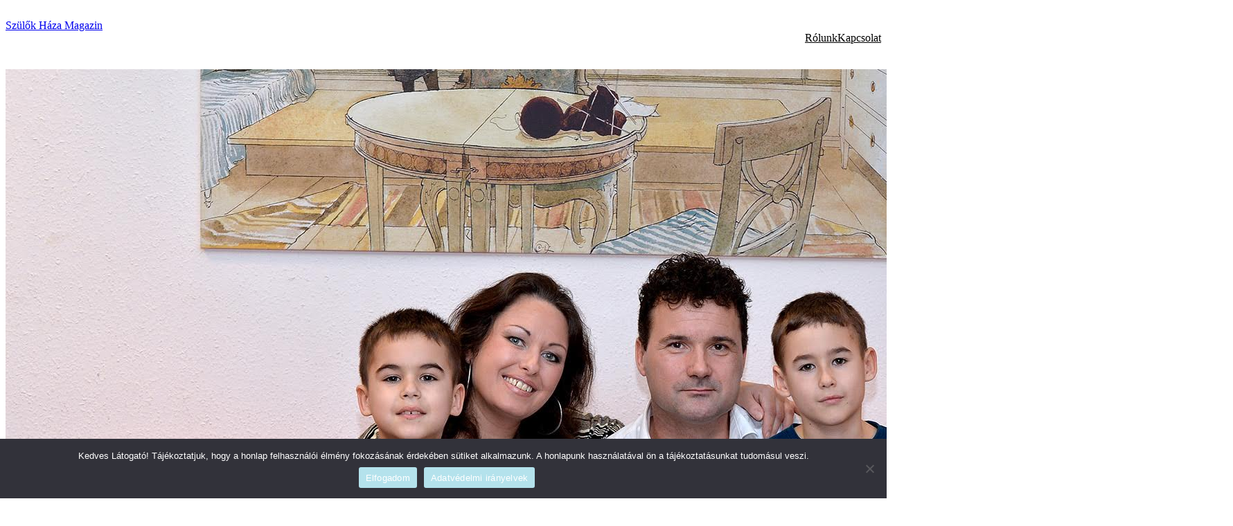

--- FILE ---
content_type: text/html; charset=UTF-8
request_url: https://szulokhazamagazin.hu/2016/04/08/minden-dontest-egyutt-hozunk-meg/
body_size: 13864
content:
<!DOCTYPE html><html lang="hu"><head><meta charset="UTF-8" /><meta name="viewport" content="width=device-width, initial-scale=1" /><meta name='robots' content='noindex, nofollow' />  <script data-cfasync="false" data-pagespeed-no-defer>var gtm4wp_datalayer_name = "dataLayer";
	var dataLayer = dataLayer || [];

	const gtm4wp_scrollerscript_debugmode         = true;
	const gtm4wp_scrollerscript_callbacktime      = 100;
	const gtm4wp_scrollerscript_readerlocation    = 150;
	const gtm4wp_scrollerscript_contentelementid  = "content";
	const gtm4wp_scrollerscript_scannertime       = 60;</script> <meta name="description" content="Minden döntést együtt hozunk meg. Emellett fontos, hogy figyeljünk a másikra, megbízzunk benne, és engedjük, hogy ő is megvalósíthassa magát." /><meta property="og:locale" content="hu_HU" /><meta property="og:type" content="article" /><meta property="og:title" content="„Minden döntést együtt hozunk meg.” -interjú Kovách Lászlóval" /><meta property="og:description" content="Minden döntést együtt hozunk meg. Emellett fontos, hogy figyeljünk a másikra, megbízzunk benne, és engedjük, hogy ő is megvalósíthassa magát." /><meta property="og:url" content="https://szulokhazamagazin.hu/2016/04/08/minden-dontest-egyutt-hozunk-meg/" /><meta property="og:site_name" content="Szülők Háza Magazin" /><meta property="article:publisher" content="https://www.facebook.com/szulokhazamagazin/" /><meta property="article:published_time" content="2016-04-08T10:33:50+00:00" /><meta property="article:modified_time" content="2024-10-25T08:20:49+00:00" /><meta property="og:image" content="https://szulokhazamagazin.hu/wp-content/uploads/2016/04/kovach.jpg" /><meta property="og:image:width" content="1772" /><meta property="og:image:height" content="1244" /><meta property="og:image:type" content="image/jpeg" /><meta name="author" content="Szülők Háza" /><meta name="twitter:card" content="summary_large_image" /><meta name="twitter:label1" content="Szerző:" /><meta name="twitter:data1" content="Szülők Háza" /><meta name="twitter:label2" content="Becsült olvasási idő" /><meta name="twitter:data2" content="4 perc" /> <script type="application/ld+json" class="yoast-schema-graph">{"@context":"https://schema.org","@graph":[{"@type":"Article","@id":"https://szulokhazamagazin.hu/2016/04/08/minden-dontest-egyutt-hozunk-meg/#article","isPartOf":{"@id":"https://szulokhazamagazin.hu/2016/04/08/minden-dontest-egyutt-hozunk-meg/"},"author":{"name":"Szülők Háza","@id":"https://szulokhazamagazin.hu/#/schema/person/87d95792218d503ea9b9d0600dfb98b8"},"headline":"„Minden döntést együtt hozunk meg.” -interjú Kovách Lászlóval","datePublished":"2016-04-08T10:33:50+00:00","dateModified":"2024-10-25T08:20:49+00:00","mainEntityOfPage":{"@id":"https://szulokhazamagazin.hu/2016/04/08/minden-dontest-egyutt-hozunk-meg/"},"wordCount":860,"publisher":{"@id":"https://szulokhazamagazin.hu/#organization"},"image":{"@id":"https://szulokhazamagazin.hu/2016/04/08/minden-dontest-egyutt-hozunk-meg/#primaryimage"},"thumbnailUrl":"https://szulokhazamagazin.hu/wp-content/uploads/2016/04/kovach.jpg","keywords":["család","interjú"],"articleSection":["Interjúk"],"inLanguage":"hu"},{"@type":"WebPage","@id":"https://szulokhazamagazin.hu/2016/04/08/minden-dontest-egyutt-hozunk-meg/","url":"https://szulokhazamagazin.hu/2016/04/08/minden-dontest-egyutt-hozunk-meg/","name":"„Minden döntést együtt hozunk meg.” -interjú Kovách Lászlóval - Szülők Háza Magazin","isPartOf":{"@id":"https://szulokhazamagazin.hu/#website"},"primaryImageOfPage":{"@id":"https://szulokhazamagazin.hu/2016/04/08/minden-dontest-egyutt-hozunk-meg/#primaryimage"},"image":{"@id":"https://szulokhazamagazin.hu/2016/04/08/minden-dontest-egyutt-hozunk-meg/#primaryimage"},"thumbnailUrl":"https://szulokhazamagazin.hu/wp-content/uploads/2016/04/kovach.jpg","datePublished":"2016-04-08T10:33:50+00:00","dateModified":"2024-10-25T08:20:49+00:00","description":"Minden döntést együtt hozunk meg. Emellett fontos, hogy figyeljünk a másikra, megbízzunk benne, és engedjük, hogy ő is megvalósíthassa magát.","breadcrumb":{"@id":"https://szulokhazamagazin.hu/2016/04/08/minden-dontest-egyutt-hozunk-meg/#breadcrumb"},"inLanguage":"hu","potentialAction":[{"@type":"ReadAction","target":["https://szulokhazamagazin.hu/2016/04/08/minden-dontest-egyutt-hozunk-meg/"]}]},{"@type":"ImageObject","inLanguage":"hu","@id":"https://szulokhazamagazin.hu/2016/04/08/minden-dontest-egyutt-hozunk-meg/#primaryimage","url":"https://szulokhazamagazin.hu/wp-content/uploads/2016/04/kovach.jpg","contentUrl":"https://szulokhazamagazin.hu/wp-content/uploads/2016/04/kovach.jpg","width":1772,"height":1244},{"@type":"BreadcrumbList","@id":"https://szulokhazamagazin.hu/2016/04/08/minden-dontest-egyutt-hozunk-meg/#breadcrumb","itemListElement":[{"@type":"ListItem","position":1,"name":"Home","item":"https://szulokhazamagazin.hu/"},{"@type":"ListItem","position":2,"name":"„Minden döntést együtt hozunk meg.” -interjú Kovách Lászlóval"}]},{"@type":"WebSite","@id":"https://szulokhazamagazin.hu/#website","url":"https://szulokhazamagazin.hu/","name":"Szülők Háza Magazin","description":"","publisher":{"@id":"https://szulokhazamagazin.hu/#organization"},"potentialAction":[{"@type":"SearchAction","target":{"@type":"EntryPoint","urlTemplate":"https://szulokhazamagazin.hu/?s={search_term_string}"},"query-input":{"@type":"PropertyValueSpecification","valueRequired":true,"valueName":"search_term_string"}}],"inLanguage":"hu"},{"@type":"Organization","@id":"https://szulokhazamagazin.hu/#organization","name":"Szülők Háza","url":"https://szulokhazamagazin.hu/","logo":{"@type":"ImageObject","inLanguage":"hu","@id":"https://szulokhazamagazin.hu/#/schema/logo/image/","url":"https://szulokhazamagazin.hu/wp-content/uploads/2016/01/szhm-kicsi.png","contentUrl":"https://szulokhazamagazin.hu/wp-content/uploads/2016/01/szhm-kicsi.png","width":272,"height":90,"caption":"Szülők Háza"},"image":{"@id":"https://szulokhazamagazin.hu/#/schema/logo/image/"},"sameAs":["https://www.facebook.com/szulokhazamagazin/","https://www.youtube.com/channel/UCl6D1K6oA90CnA7ioWUR_jA"]},{"@type":"Person","@id":"https://szulokhazamagazin.hu/#/schema/person/87d95792218d503ea9b9d0600dfb98b8","name":"Szülők Háza","image":{"@type":"ImageObject","inLanguage":"hu","@id":"https://szulokhazamagazin.hu/#/schema/person/image/","url":"https://secure.gravatar.com/avatar/7f4a315845bdaa135d2848a73fa0a4ae2f5fb68d4de1ef3703bcfa08f23af947?s=96&d=mm&r=g","contentUrl":"https://secure.gravatar.com/avatar/7f4a315845bdaa135d2848a73fa0a4ae2f5fb68d4de1ef3703bcfa08f23af947?s=96&d=mm&r=g","caption":"Szülők Háza"},"url":"https://szulokhazamagazin.hu/author/szulokhaza/"}]}</script> <link media="all" href="https://szulokhazamagazin.hu/wp-content/cache/autoptimize/css/autoptimize_981fe25af4db5bdf31f28a32b17eff0d.css" rel="stylesheet"><title>„Minden döntést együtt hozunk meg.” -interjú Kovách Lászlóval - Szülők Háza Magazin</title><link href='https://fonts.gstatic.com' crossorigin='anonymous' rel='preconnect' /><link rel="alternate" type="application/rss+xml" title="Szülők Háza Magazin &raquo; hírcsatorna" href="https://szulokhazamagazin.hu/feed/" /><link rel="alternate" type="application/rss+xml" title="Szülők Háza Magazin &raquo; hozzászólás hírcsatorna" href="https://szulokhazamagazin.hu/comments/feed/" /><link rel="alternate" title="oEmbed (JSON)" type="application/json+oembed" href="https://szulokhazamagazin.hu/wp-json/oembed/1.0/embed?url=https%3A%2F%2Fszulokhazamagazin.hu%2F2016%2F04%2F08%2Fminden-dontest-egyutt-hozunk-meg%2F" /><link rel="alternate" title="oEmbed (XML)" type="text/xml+oembed" href="https://szulokhazamagazin.hu/wp-json/oembed/1.0/embed?url=https%3A%2F%2Fszulokhazamagazin.hu%2F2016%2F04%2F08%2Fminden-dontest-egyutt-hozunk-meg%2F&#038;format=xml" /><style id='wp-img-auto-sizes-contain-inline-css'>img:is([sizes=auto i],[sizes^="auto," i]){contain-intrinsic-size:3000px 1500px}
/*# sourceURL=wp-img-auto-sizes-contain-inline-css */</style><style id='wp-block-site-title-inline-css'>.wp-block-site-title{box-sizing:border-box}.wp-block-site-title :where(a){color:inherit;font-family:inherit;font-size:inherit;font-style:inherit;font-weight:inherit;letter-spacing:inherit;line-height:inherit;text-decoration:inherit}
/*# sourceURL=https://szulokhazamagazin.hu/wp-includes/blocks/site-title/style.min.css */</style><style id='wp-block-group-inline-css'>.wp-block-group{box-sizing:border-box}:where(.wp-block-group.wp-block-group-is-layout-constrained){position:relative}
/*# sourceURL=https://szulokhazamagazin.hu/wp-includes/blocks/group/style.min.css */</style><style id='wp-block-navigation-link-inline-css'>.wp-block-navigation .wp-block-navigation-item__label{overflow-wrap:break-word}.wp-block-navigation .wp-block-navigation-item__description{display:none}.link-ui-tools{outline:1px solid #f0f0f0;padding:8px}.link-ui-block-inserter{padding-top:8px}.link-ui-block-inserter__back{margin-left:8px;text-transform:uppercase}

				.is-style-arrow-link .wp-block-navigation-item__label:after {
					content: "\2197";
					padding-inline-start: 0.25rem;
					vertical-align: middle;
					text-decoration: none;
					display: inline-block;
				}
/*# sourceURL=wp-block-navigation-link-inline-css */</style><style id='wp-block-navigation-inline-css'>.wp-block-navigation{position:relative}.wp-block-navigation ul{margin-bottom:0;margin-left:0;margin-top:0;padding-left:0}.wp-block-navigation ul,.wp-block-navigation ul li{list-style:none;padding:0}.wp-block-navigation .wp-block-navigation-item{align-items:center;background-color:inherit;display:flex;position:relative}.wp-block-navigation .wp-block-navigation-item .wp-block-navigation__submenu-container:empty{display:none}.wp-block-navigation .wp-block-navigation-item__content{display:block;z-index:1}.wp-block-navigation .wp-block-navigation-item__content.wp-block-navigation-item__content{color:inherit}.wp-block-navigation.has-text-decoration-underline .wp-block-navigation-item__content,.wp-block-navigation.has-text-decoration-underline .wp-block-navigation-item__content:active,.wp-block-navigation.has-text-decoration-underline .wp-block-navigation-item__content:focus{text-decoration:underline}.wp-block-navigation.has-text-decoration-line-through .wp-block-navigation-item__content,.wp-block-navigation.has-text-decoration-line-through .wp-block-navigation-item__content:active,.wp-block-navigation.has-text-decoration-line-through .wp-block-navigation-item__content:focus{text-decoration:line-through}.wp-block-navigation :where(a),.wp-block-navigation :where(a:active),.wp-block-navigation :where(a:focus){text-decoration:none}.wp-block-navigation .wp-block-navigation__submenu-icon{align-self:center;background-color:inherit;border:none;color:currentColor;display:inline-block;font-size:inherit;height:.6em;line-height:0;margin-left:.25em;padding:0;width:.6em}.wp-block-navigation .wp-block-navigation__submenu-icon svg{display:inline-block;stroke:currentColor;height:inherit;margin-top:.075em;width:inherit}.wp-block-navigation{--navigation-layout-justification-setting:flex-start;--navigation-layout-direction:row;--navigation-layout-wrap:wrap;--navigation-layout-justify:flex-start;--navigation-layout-align:center}.wp-block-navigation.is-vertical{--navigation-layout-direction:column;--navigation-layout-justify:initial;--navigation-layout-align:flex-start}.wp-block-navigation.no-wrap{--navigation-layout-wrap:nowrap}.wp-block-navigation.items-justified-center{--navigation-layout-justification-setting:center;--navigation-layout-justify:center}.wp-block-navigation.items-justified-center.is-vertical{--navigation-layout-align:center}.wp-block-navigation.items-justified-right{--navigation-layout-justification-setting:flex-end;--navigation-layout-justify:flex-end}.wp-block-navigation.items-justified-right.is-vertical{--navigation-layout-align:flex-end}.wp-block-navigation.items-justified-space-between{--navigation-layout-justification-setting:space-between;--navigation-layout-justify:space-between}.wp-block-navigation .has-child .wp-block-navigation__submenu-container{align-items:normal;background-color:inherit;color:inherit;display:flex;flex-direction:column;opacity:0;position:absolute;z-index:2}@media not (prefers-reduced-motion){.wp-block-navigation .has-child .wp-block-navigation__submenu-container{transition:opacity .1s linear}}.wp-block-navigation .has-child .wp-block-navigation__submenu-container{height:0;overflow:hidden;visibility:hidden;width:0}.wp-block-navigation .has-child .wp-block-navigation__submenu-container>.wp-block-navigation-item>.wp-block-navigation-item__content{display:flex;flex-grow:1;padding:.5em 1em}.wp-block-navigation .has-child .wp-block-navigation__submenu-container>.wp-block-navigation-item>.wp-block-navigation-item__content .wp-block-navigation__submenu-icon{margin-left:auto;margin-right:0}.wp-block-navigation .has-child .wp-block-navigation__submenu-container .wp-block-navigation-item__content{margin:0}.wp-block-navigation .has-child .wp-block-navigation__submenu-container{left:-1px;top:100%}@media (min-width:782px){.wp-block-navigation .has-child .wp-block-navigation__submenu-container .wp-block-navigation__submenu-container{left:100%;top:-1px}.wp-block-navigation .has-child .wp-block-navigation__submenu-container .wp-block-navigation__submenu-container:before{background:#0000;content:"";display:block;height:100%;position:absolute;right:100%;width:.5em}.wp-block-navigation .has-child .wp-block-navigation__submenu-container .wp-block-navigation__submenu-icon{margin-right:.25em}.wp-block-navigation .has-child .wp-block-navigation__submenu-container .wp-block-navigation__submenu-icon svg{transform:rotate(-90deg)}}.wp-block-navigation .has-child .wp-block-navigation-submenu__toggle[aria-expanded=true]~.wp-block-navigation__submenu-container,.wp-block-navigation .has-child:not(.open-on-click):hover>.wp-block-navigation__submenu-container,.wp-block-navigation .has-child:not(.open-on-click):not(.open-on-hover-click):focus-within>.wp-block-navigation__submenu-container{height:auto;min-width:200px;opacity:1;overflow:visible;visibility:visible;width:auto}.wp-block-navigation.has-background .has-child .wp-block-navigation__submenu-container{left:0;top:100%}@media (min-width:782px){.wp-block-navigation.has-background .has-child .wp-block-navigation__submenu-container .wp-block-navigation__submenu-container{left:100%;top:0}}.wp-block-navigation-submenu{display:flex;position:relative}.wp-block-navigation-submenu .wp-block-navigation__submenu-icon svg{stroke:currentColor}button.wp-block-navigation-item__content{background-color:initial;border:none;color:currentColor;font-family:inherit;font-size:inherit;font-style:inherit;font-weight:inherit;letter-spacing:inherit;line-height:inherit;text-align:left;text-transform:inherit}.wp-block-navigation-submenu__toggle{cursor:pointer}.wp-block-navigation-submenu__toggle[aria-expanded=true]+.wp-block-navigation__submenu-icon>svg,.wp-block-navigation-submenu__toggle[aria-expanded=true]>svg{transform:rotate(180deg)}.wp-block-navigation-item.open-on-click .wp-block-navigation-submenu__toggle{padding-left:0;padding-right:.85em}.wp-block-navigation-item.open-on-click .wp-block-navigation-submenu__toggle+.wp-block-navigation__submenu-icon{margin-left:-.6em;pointer-events:none}.wp-block-navigation-item.open-on-click button.wp-block-navigation-item__content:not(.wp-block-navigation-submenu__toggle){padding:0}.wp-block-navigation .wp-block-page-list,.wp-block-navigation__container,.wp-block-navigation__responsive-close,.wp-block-navigation__responsive-container,.wp-block-navigation__responsive-container-content,.wp-block-navigation__responsive-dialog{gap:inherit}:where(.wp-block-navigation.has-background .wp-block-navigation-item a:not(.wp-element-button)),:where(.wp-block-navigation.has-background .wp-block-navigation-submenu a:not(.wp-element-button)){padding:.5em 1em}:where(.wp-block-navigation .wp-block-navigation__submenu-container .wp-block-navigation-item a:not(.wp-element-button)),:where(.wp-block-navigation .wp-block-navigation__submenu-container .wp-block-navigation-submenu a:not(.wp-element-button)),:where(.wp-block-navigation .wp-block-navigation__submenu-container .wp-block-navigation-submenu button.wp-block-navigation-item__content),:where(.wp-block-navigation .wp-block-navigation__submenu-container .wp-block-pages-list__item button.wp-block-navigation-item__content){padding:.5em 1em}.wp-block-navigation.items-justified-right .wp-block-navigation__container .has-child .wp-block-navigation__submenu-container,.wp-block-navigation.items-justified-right .wp-block-page-list>.has-child .wp-block-navigation__submenu-container,.wp-block-navigation.items-justified-space-between .wp-block-page-list>.has-child:last-child .wp-block-navigation__submenu-container,.wp-block-navigation.items-justified-space-between>.wp-block-navigation__container>.has-child:last-child .wp-block-navigation__submenu-container{left:auto;right:0}.wp-block-navigation.items-justified-right .wp-block-navigation__container .has-child .wp-block-navigation__submenu-container .wp-block-navigation__submenu-container,.wp-block-navigation.items-justified-right .wp-block-page-list>.has-child .wp-block-navigation__submenu-container .wp-block-navigation__submenu-container,.wp-block-navigation.items-justified-space-between .wp-block-page-list>.has-child:last-child .wp-block-navigation__submenu-container .wp-block-navigation__submenu-container,.wp-block-navigation.items-justified-space-between>.wp-block-navigation__container>.has-child:last-child .wp-block-navigation__submenu-container .wp-block-navigation__submenu-container{left:-1px;right:-1px}@media (min-width:782px){.wp-block-navigation.items-justified-right .wp-block-navigation__container .has-child .wp-block-navigation__submenu-container .wp-block-navigation__submenu-container,.wp-block-navigation.items-justified-right .wp-block-page-list>.has-child .wp-block-navigation__submenu-container .wp-block-navigation__submenu-container,.wp-block-navigation.items-justified-space-between .wp-block-page-list>.has-child:last-child .wp-block-navigation__submenu-container .wp-block-navigation__submenu-container,.wp-block-navigation.items-justified-space-between>.wp-block-navigation__container>.has-child:last-child .wp-block-navigation__submenu-container .wp-block-navigation__submenu-container{left:auto;right:100%}}.wp-block-navigation:not(.has-background) .wp-block-navigation__submenu-container{background-color:#fff;border:1px solid #00000026}.wp-block-navigation.has-background .wp-block-navigation__submenu-container{background-color:inherit}.wp-block-navigation:not(.has-text-color) .wp-block-navigation__submenu-container{color:#000}.wp-block-navigation__container{align-items:var(--navigation-layout-align,initial);display:flex;flex-direction:var(--navigation-layout-direction,initial);flex-wrap:var(--navigation-layout-wrap,wrap);justify-content:var(--navigation-layout-justify,initial);list-style:none;margin:0;padding-left:0}.wp-block-navigation__container .is-responsive{display:none}.wp-block-navigation__container:only-child,.wp-block-page-list:only-child{flex-grow:1}@keyframes overlay-menu__fade-in-animation{0%{opacity:0;transform:translateY(.5em)}to{opacity:1;transform:translateY(0)}}.wp-block-navigation__responsive-container{bottom:0;display:none;left:0;position:fixed;right:0;top:0}.wp-block-navigation__responsive-container :where(.wp-block-navigation-item a){color:inherit}.wp-block-navigation__responsive-container .wp-block-navigation__responsive-container-content{align-items:var(--navigation-layout-align,initial);display:flex;flex-direction:var(--navigation-layout-direction,initial);flex-wrap:var(--navigation-layout-wrap,wrap);justify-content:var(--navigation-layout-justify,initial)}.wp-block-navigation__responsive-container:not(.is-menu-open.is-menu-open){background-color:inherit!important;color:inherit!important}.wp-block-navigation__responsive-container.is-menu-open{background-color:inherit;display:flex;flex-direction:column}@media not (prefers-reduced-motion){.wp-block-navigation__responsive-container.is-menu-open{animation:overlay-menu__fade-in-animation .1s ease-out;animation-fill-mode:forwards}}.wp-block-navigation__responsive-container.is-menu-open{overflow:auto;padding:clamp(1rem,var(--wp--style--root--padding-top),20rem) clamp(1rem,var(--wp--style--root--padding-right),20rem) clamp(1rem,var(--wp--style--root--padding-bottom),20rem) clamp(1rem,var(--wp--style--root--padding-left),20rem);z-index:100000}.wp-block-navigation__responsive-container.is-menu-open .wp-block-navigation__responsive-container-content{align-items:var(--navigation-layout-justification-setting,inherit);display:flex;flex-direction:column;flex-wrap:nowrap;overflow:visible;padding-top:calc(2rem + 24px)}.wp-block-navigation__responsive-container.is-menu-open .wp-block-navigation__responsive-container-content,.wp-block-navigation__responsive-container.is-menu-open .wp-block-navigation__responsive-container-content .wp-block-navigation__container,.wp-block-navigation__responsive-container.is-menu-open .wp-block-navigation__responsive-container-content .wp-block-page-list{justify-content:flex-start}.wp-block-navigation__responsive-container.is-menu-open .wp-block-navigation__responsive-container-content .wp-block-navigation__submenu-icon{display:none}.wp-block-navigation__responsive-container.is-menu-open .wp-block-navigation__responsive-container-content .has-child .wp-block-navigation__submenu-container{border:none;height:auto;min-width:200px;opacity:1;overflow:initial;padding-left:2rem;padding-right:2rem;position:static;visibility:visible;width:auto}.wp-block-navigation__responsive-container.is-menu-open .wp-block-navigation__responsive-container-content .wp-block-navigation__container,.wp-block-navigation__responsive-container.is-menu-open .wp-block-navigation__responsive-container-content .wp-block-navigation__submenu-container{gap:inherit}.wp-block-navigation__responsive-container.is-menu-open .wp-block-navigation__responsive-container-content .wp-block-navigation__submenu-container{padding-top:var(--wp--style--block-gap,2em)}.wp-block-navigation__responsive-container.is-menu-open .wp-block-navigation__responsive-container-content .wp-block-navigation-item__content{padding:0}.wp-block-navigation__responsive-container.is-menu-open .wp-block-navigation__responsive-container-content .wp-block-navigation-item,.wp-block-navigation__responsive-container.is-menu-open .wp-block-navigation__responsive-container-content .wp-block-navigation__container,.wp-block-navigation__responsive-container.is-menu-open .wp-block-navigation__responsive-container-content .wp-block-page-list{align-items:var(--navigation-layout-justification-setting,initial);display:flex;flex-direction:column}.wp-block-navigation__responsive-container.is-menu-open .wp-block-navigation-item,.wp-block-navigation__responsive-container.is-menu-open .wp-block-navigation-item .wp-block-navigation__submenu-container,.wp-block-navigation__responsive-container.is-menu-open .wp-block-navigation__container,.wp-block-navigation__responsive-container.is-menu-open .wp-block-page-list{background:#0000!important;color:inherit!important}.wp-block-navigation__responsive-container.is-menu-open .wp-block-navigation__submenu-container.wp-block-navigation__submenu-container.wp-block-navigation__submenu-container.wp-block-navigation__submenu-container{left:auto;right:auto}@media (min-width:600px){.wp-block-navigation__responsive-container:not(.hidden-by-default):not(.is-menu-open){background-color:inherit;display:block;position:relative;width:100%;z-index:auto}.wp-block-navigation__responsive-container:not(.hidden-by-default):not(.is-menu-open) .wp-block-navigation__responsive-container-close{display:none}.wp-block-navigation__responsive-container.is-menu-open .wp-block-navigation__submenu-container.wp-block-navigation__submenu-container.wp-block-navigation__submenu-container.wp-block-navigation__submenu-container{left:0}}.wp-block-navigation:not(.has-background) .wp-block-navigation__responsive-container.is-menu-open{background-color:#fff}.wp-block-navigation:not(.has-text-color) .wp-block-navigation__responsive-container.is-menu-open{color:#000}.wp-block-navigation__toggle_button_label{font-size:1rem;font-weight:700}.wp-block-navigation__responsive-container-close,.wp-block-navigation__responsive-container-open{background:#0000;border:none;color:currentColor;cursor:pointer;margin:0;padding:0;text-transform:inherit;vertical-align:middle}.wp-block-navigation__responsive-container-close svg,.wp-block-navigation__responsive-container-open svg{fill:currentColor;display:block;height:24px;pointer-events:none;width:24px}.wp-block-navigation__responsive-container-open{display:flex}.wp-block-navigation__responsive-container-open.wp-block-navigation__responsive-container-open.wp-block-navigation__responsive-container-open{font-family:inherit;font-size:inherit;font-weight:inherit}@media (min-width:600px){.wp-block-navigation__responsive-container-open:not(.always-shown){display:none}}.wp-block-navigation__responsive-container-close{position:absolute;right:0;top:0;z-index:2}.wp-block-navigation__responsive-container-close.wp-block-navigation__responsive-container-close.wp-block-navigation__responsive-container-close{font-family:inherit;font-size:inherit;font-weight:inherit}.wp-block-navigation__responsive-close{width:100%}.has-modal-open .wp-block-navigation__responsive-close{margin-left:auto;margin-right:auto;max-width:var(--wp--style--global--wide-size,100%)}.wp-block-navigation__responsive-close:focus{outline:none}.is-menu-open .wp-block-navigation__responsive-close,.is-menu-open .wp-block-navigation__responsive-container-content,.is-menu-open .wp-block-navigation__responsive-dialog{box-sizing:border-box}.wp-block-navigation__responsive-dialog{position:relative}.has-modal-open .admin-bar .is-menu-open .wp-block-navigation__responsive-dialog{margin-top:46px}@media (min-width:782px){.has-modal-open .admin-bar .is-menu-open .wp-block-navigation__responsive-dialog{margin-top:32px}}html.has-modal-open{overflow:hidden}
/*# sourceURL=https://szulokhazamagazin.hu/wp-includes/blocks/navigation/style.min.css */</style><style id='wp-block-post-featured-image-inline-css'>.wp-block-post-featured-image{margin-left:0;margin-right:0}.wp-block-post-featured-image a{display:block;height:100%}.wp-block-post-featured-image :where(img){box-sizing:border-box;height:auto;max-width:100%;vertical-align:bottom;width:100%}.wp-block-post-featured-image.alignfull img,.wp-block-post-featured-image.alignwide img{width:100%}.wp-block-post-featured-image .wp-block-post-featured-image__overlay.has-background-dim{background-color:#000;inset:0;position:absolute}.wp-block-post-featured-image{position:relative}.wp-block-post-featured-image .wp-block-post-featured-image__overlay.has-background-gradient{background-color:initial}.wp-block-post-featured-image .wp-block-post-featured-image__overlay.has-background-dim-0{opacity:0}.wp-block-post-featured-image .wp-block-post-featured-image__overlay.has-background-dim-10{opacity:.1}.wp-block-post-featured-image .wp-block-post-featured-image__overlay.has-background-dim-20{opacity:.2}.wp-block-post-featured-image .wp-block-post-featured-image__overlay.has-background-dim-30{opacity:.3}.wp-block-post-featured-image .wp-block-post-featured-image__overlay.has-background-dim-40{opacity:.4}.wp-block-post-featured-image .wp-block-post-featured-image__overlay.has-background-dim-50{opacity:.5}.wp-block-post-featured-image .wp-block-post-featured-image__overlay.has-background-dim-60{opacity:.6}.wp-block-post-featured-image .wp-block-post-featured-image__overlay.has-background-dim-70{opacity:.7}.wp-block-post-featured-image .wp-block-post-featured-image__overlay.has-background-dim-80{opacity:.8}.wp-block-post-featured-image .wp-block-post-featured-image__overlay.has-background-dim-90{opacity:.9}.wp-block-post-featured-image .wp-block-post-featured-image__overlay.has-background-dim-100{opacity:1}.wp-block-post-featured-image:where(.alignleft,.alignright){width:100%}
/*# sourceURL=https://szulokhazamagazin.hu/wp-includes/blocks/post-featured-image/style.min.css */</style><style id='wp-block-post-title-inline-css'>.wp-block-post-title{box-sizing:border-box;word-break:break-word}.wp-block-post-title :where(a){display:inline-block;font-family:inherit;font-size:inherit;font-style:inherit;font-weight:inherit;letter-spacing:inherit;line-height:inherit;text-decoration:inherit}
/*# sourceURL=https://szulokhazamagazin.hu/wp-includes/blocks/post-title/style.min.css */</style><style id='wp-block-post-date-inline-css'>.wp-block-post-date{box-sizing:border-box}
/*# sourceURL=https://szulokhazamagazin.hu/wp-includes/blocks/post-date/style.min.css */</style><style id='wp-block-paragraph-inline-css'>.is-small-text{font-size:.875em}.is-regular-text{font-size:1em}.is-large-text{font-size:2.25em}.is-larger-text{font-size:3em}.has-drop-cap:not(:focus):first-letter{float:left;font-size:8.4em;font-style:normal;font-weight:100;line-height:.68;margin:.05em .1em 0 0;text-transform:uppercase}body.rtl .has-drop-cap:not(:focus):first-letter{float:none;margin-left:.1em}p.has-drop-cap.has-background{overflow:hidden}:root :where(p.has-background){padding:1.25em 2.375em}:where(p.has-text-color:not(.has-link-color)) a{color:inherit}p.has-text-align-left[style*="writing-mode:vertical-lr"],p.has-text-align-right[style*="writing-mode:vertical-rl"]{rotate:180deg}
/*# sourceURL=https://szulokhazamagazin.hu/wp-includes/blocks/paragraph/style.min.css */</style><style id='wp-block-post-author-name-inline-css'>.wp-block-post-author-name{box-sizing:border-box}
/*# sourceURL=https://szulokhazamagazin.hu/wp-includes/blocks/post-author-name/style.min.css */</style><style id='wp-block-post-terms-inline-css'>.wp-block-post-terms{box-sizing:border-box}.wp-block-post-terms .wp-block-post-terms__separator{white-space:pre-wrap}

				.is-style-pill a,
				.is-style-pill span:not([class], [data-rich-text-placeholder]) {
					display: inline-block;
					background-color: var(--wp--preset--color--base-2);
					padding: 0.375rem 0.875rem;
					border-radius: var(--wp--preset--spacing--20);
				}

				.is-style-pill a:hover {
					background-color: var(--wp--preset--color--contrast-3);
				}
/*# sourceURL=wp-block-post-terms-inline-css */</style><style id='wp-block-post-content-inline-css'>.wp-block-post-content{display:flow-root}
/*# sourceURL=https://szulokhazamagazin.hu/wp-includes/blocks/post-content/style.min.css */</style><style id='wp-block-spacer-inline-css'>.wp-block-spacer{clear:both}
/*# sourceURL=https://szulokhazamagazin.hu/wp-includes/blocks/spacer/style.min.css */</style><style id='wp-block-separator-inline-css'>@charset "UTF-8";.wp-block-separator{border:none;border-top:2px solid}:root :where(.wp-block-separator.is-style-dots){height:auto;line-height:1;text-align:center}:root :where(.wp-block-separator.is-style-dots):before{color:currentColor;content:"···";font-family:serif;font-size:1.5em;letter-spacing:2em;padding-left:2em}.wp-block-separator.is-style-dots{background:none!important;border:none!important}
/*# sourceURL=https://szulokhazamagazin.hu/wp-includes/blocks/separator/style.min.css */</style><style id='wp-block-post-navigation-link-inline-css'>.wp-block-post-navigation-link .wp-block-post-navigation-link__arrow-previous{display:inline-block;margin-right:1ch}.wp-block-post-navigation-link .wp-block-post-navigation-link__arrow-previous:not(.is-arrow-chevron){transform:scaleX(1)}.wp-block-post-navigation-link .wp-block-post-navigation-link__arrow-next{display:inline-block;margin-left:1ch}.wp-block-post-navigation-link .wp-block-post-navigation-link__arrow-next:not(.is-arrow-chevron){transform:scaleX(1)}.wp-block-post-navigation-link.has-text-align-left[style*="writing-mode: vertical-lr"],.wp-block-post-navigation-link.has-text-align-right[style*="writing-mode: vertical-rl"]{rotate:180deg}
/*# sourceURL=https://szulokhazamagazin.hu/wp-includes/blocks/post-navigation-link/style.min.css */</style><style id='wp-block-columns-inline-css'>.wp-block-columns{box-sizing:border-box;display:flex;flex-wrap:wrap!important}@media (min-width:782px){.wp-block-columns{flex-wrap:nowrap!important}}.wp-block-columns{align-items:normal!important}.wp-block-columns.are-vertically-aligned-top{align-items:flex-start}.wp-block-columns.are-vertically-aligned-center{align-items:center}.wp-block-columns.are-vertically-aligned-bottom{align-items:flex-end}@media (max-width:781px){.wp-block-columns:not(.is-not-stacked-on-mobile)>.wp-block-column{flex-basis:100%!important}}@media (min-width:782px){.wp-block-columns:not(.is-not-stacked-on-mobile)>.wp-block-column{flex-basis:0;flex-grow:1}.wp-block-columns:not(.is-not-stacked-on-mobile)>.wp-block-column[style*=flex-basis]{flex-grow:0}}.wp-block-columns.is-not-stacked-on-mobile{flex-wrap:nowrap!important}.wp-block-columns.is-not-stacked-on-mobile>.wp-block-column{flex-basis:0;flex-grow:1}.wp-block-columns.is-not-stacked-on-mobile>.wp-block-column[style*=flex-basis]{flex-grow:0}:where(.wp-block-columns){margin-bottom:1.75em}:where(.wp-block-columns.has-background){padding:1.25em 2.375em}.wp-block-column{flex-grow:1;min-width:0;overflow-wrap:break-word;word-break:break-word}.wp-block-column.is-vertically-aligned-top{align-self:flex-start}.wp-block-column.is-vertically-aligned-center{align-self:center}.wp-block-column.is-vertically-aligned-bottom{align-self:flex-end}.wp-block-column.is-vertically-aligned-stretch{align-self:stretch}.wp-block-column.is-vertically-aligned-bottom,.wp-block-column.is-vertically-aligned-center,.wp-block-column.is-vertically-aligned-top{width:100%}
/*# sourceURL=https://szulokhazamagazin.hu/wp-includes/blocks/columns/style.min.css */</style><style id='core-block-supports-inline-css'>.wp-container-core-group-is-layout-47e5a185 > *{margin-block-start:0;margin-block-end:0;}.wp-container-core-group-is-layout-47e5a185 > * + *{margin-block-start:0px;margin-block-end:0;}.wp-container-core-group-is-layout-fbcf6490{gap:var(--wp--preset--spacing--20);}.wp-container-core-navigation-is-layout-cca85a86{gap:var(--wp--preset--spacing--20);justify-content:flex-end;}.wp-container-core-group-is-layout-bc8e6f51{justify-content:flex-start;}.wp-container-core-group-is-layout-b585a4aa{justify-content:space-between;}.wp-container-core-group-is-layout-dfe8e91f{gap:0.3em;justify-content:flex-start;}.wp-container-core-group-is-layout-6215b345{gap:var(--wp--preset--spacing--10);flex-direction:column;align-items:stretch;}.wp-container-core-group-is-layout-c08a3ef2{flex-wrap:nowrap;justify-content:space-between;}.wp-container-core-columns-is-layout-28f84493{flex-wrap:nowrap;}
/*# sourceURL=core-block-supports-inline-css */</style><style id='wp-block-template-skip-link-inline-css'>.skip-link.screen-reader-text {
			border: 0;
			clip-path: inset(50%);
			height: 1px;
			margin: -1px;
			overflow: hidden;
			padding: 0;
			position: absolute !important;
			width: 1px;
			word-wrap: normal !important;
		}

		.skip-link.screen-reader-text:focus {
			background-color: #eee;
			clip-path: none;
			color: #444;
			display: block;
			font-size: 1em;
			height: auto;
			left: 5px;
			line-height: normal;
			padding: 15px 23px 14px;
			text-decoration: none;
			top: 5px;
			width: auto;
			z-index: 100000;
		}
/*# sourceURL=wp-block-template-skip-link-inline-css */</style> <script defer src="https://szulokhazamagazin.hu/wp-content/cache/autoptimize/js/autoptimize_single_070a12458ed43e10ecdc3c90ed286af5.js?ver=1.20.3" id="gtm4wp-scroll-tracking-js"></script> <script defer src="data:text/javascript;base64,"></script><link rel="https://api.w.org/" href="https://szulokhazamagazin.hu/wp-json/" /><link rel="alternate" title="JSON" type="application/json" href="https://szulokhazamagazin.hu/wp-json/wp/v2/posts/6228" /><link rel="EditURI" type="application/rsd+xml" title="RSD" href="https://szulokhazamagazin.hu/xmlrpc.php?rsd" /><meta name="generator" content="WordPress 6.9" /><link rel='shortlink' href='https://szulokhazamagazin.hu/?p=6228' />  <script data-cfasync="false" data-pagespeed-no-defer type="text/javascript">var dataLayer_content = {"pagePostType":"post","pagePostType2":"single-post","pageCategory":["interjuk"],"pageAttributes":["csalad","interju"],"pagePostAuthor":"Szülők Háza"};
	dataLayer.push( dataLayer_content );</script> <script data-cfasync="false">(function(w,d,s,l,i){w[l]=w[l]||[];w[l].push({'gtm.start':
new Date().getTime(),event:'gtm.js'});var f=d.getElementsByTagName(s)[0],
j=d.createElement(s),dl=l!='dataLayer'?'&l='+l:'';j.async=true;j.src=
'//www.googletagmanager.com/gtm.js?id='+i+dl;f.parentNode.insertBefore(j,f);
})(window,document,'script','dataLayer','GTM-NJNTJD');</script> <script type="importmap" id="wp-importmap">{"imports":{"@wordpress/interactivity":"https://szulokhazamagazin.hu/wp-includes/js/dist/script-modules/interactivity/index.min.js?ver=8964710565a1d258501f"}}</script> <link rel="modulepreload" href="https://szulokhazamagazin.hu/wp-includes/js/dist/script-modules/interactivity/index.min.js?ver=8964710565a1d258501f" id="@wordpress/interactivity-js-modulepreload" fetchpriority="low"><meta name="generator" content="Powered by WPBakery Page Builder - drag and drop page builder for WordPress."/><style class='wp-fonts-local'>@font-face{font-family:Inter;font-style:normal;font-weight:300 900;font-display:fallback;src:url('https://szulokhazamagazin.hu/wp-content/themes/twentytwentyfour/assets/fonts/inter/Inter-VariableFont_slnt,wght.woff2') format('woff2');font-stretch:normal;}
@font-face{font-family:Cardo;font-style:normal;font-weight:400;font-display:fallback;src:url('https://szulokhazamagazin.hu/wp-content/themes/twentytwentyfour/assets/fonts/cardo/cardo_normal_400.woff2') format('woff2');}
@font-face{font-family:Cardo;font-style:italic;font-weight:400;font-display:fallback;src:url('https://szulokhazamagazin.hu/wp-content/themes/twentytwentyfour/assets/fonts/cardo/cardo_italic_400.woff2') format('woff2');}
@font-face{font-family:Cardo;font-style:normal;font-weight:700;font-display:fallback;src:url('https://szulokhazamagazin.hu/wp-content/themes/twentytwentyfour/assets/fonts/cardo/cardo_normal_700.woff2') format('woff2');}</style><link rel="icon" href="https://szulokhazamagazin.hu/wp-content/uploads/2016/01/cropped-szhm-kicsi-32x32.png" sizes="32x32" /><link rel="icon" href="https://szulokhazamagazin.hu/wp-content/uploads/2016/01/cropped-szhm-kicsi-192x192.png" sizes="192x192" /><link rel="apple-touch-icon" href="https://szulokhazamagazin.hu/wp-content/uploads/2016/01/cropped-szhm-kicsi-180x180.png" /><meta name="msapplication-TileImage" content="https://szulokhazamagazin.hu/wp-content/uploads/2016/01/cropped-szhm-kicsi-270x270.png" /> <noscript><style>.wpb_animate_when_almost_visible { opacity: 1; }</style></noscript></head><body class="wp-singular post-template-default single single-post postid-6228 single-format-standard wp-embed-responsive wp-theme-twentytwentyfour cookies-not-set wpb-js-composer js-comp-ver-8.1 vc_responsive"> <noscript><iframe src="https://www.googletagmanager.com/ns.html?id=GTM-NJNTJD" height="0" width="0" style="display:none;visibility:hidden" aria-hidden="true"></iframe></noscript><div class="wp-site-blocks"><header class="wp-block-template-part"><div class="wp-block-group alignwide has-base-background-color has-background has-global-padding is-layout-constrained wp-block-group-is-layout-constrained"
 style="padding-top:20px;padding-bottom:20px"><div class="wp-block-group alignwide is-content-justification-space-between is-layout-flex wp-container-core-group-is-layout-b585a4aa wp-block-group-is-layout-flex"><div class="wp-block-group is-layout-flex wp-container-core-group-is-layout-fbcf6490 wp-block-group-is-layout-flex"><div class="wp-block-group is-layout-flow wp-container-core-group-is-layout-47e5a185 wp-block-group-is-layout-flow"><p class="wp-block-site-title"><a href="https://szulokhazamagazin.hu" target="_self" rel="home">Szülők Háza Magazin</a></p></div></div><div class="wp-block-group is-content-justification-left is-layout-flex wp-container-core-group-is-layout-bc8e6f51 wp-block-group-is-layout-flex"><nav class="is-responsive items-justified-right wp-block-navigation is-horizontal is-content-justification-right is-layout-flex wp-container-core-navigation-is-layout-cca85a86 wp-block-navigation-is-layout-flex" 
 data-wp-interactive="core/navigation" data-wp-context='{"overlayOpenedBy":{"click":false,"hover":false,"focus":false},"type":"overlay","roleAttribute":"","ariaLabel":"Men\u00fc"}'><button aria-haspopup="dialog" aria-label="Menü megnyitása" class="wp-block-navigation__responsive-container-open" 
 data-wp-on--click="actions.openMenuOnClick"
 data-wp-on--keydown="actions.handleMenuKeydown"
 ><svg width="24" height="24" xmlns="http://www.w3.org/2000/svg" viewBox="0 0 24 24" aria-hidden="true" focusable="false"><path d="M4 7.5h16v1.5H4z"></path><path d="M4 15h16v1.5H4z"></path></svg></button><div class="wp-block-navigation__responsive-container"  id="modal-1" 
 data-wp-class--has-modal-open="state.isMenuOpen"
 data-wp-class--is-menu-open="state.isMenuOpen"
 data-wp-watch="callbacks.initMenu"
 data-wp-on--keydown="actions.handleMenuKeydown"
 data-wp-on--focusout="actions.handleMenuFocusout"
 tabindex="-1"
 ><div class="wp-block-navigation__responsive-close" tabindex="-1"><div class="wp-block-navigation__responsive-dialog" 
 data-wp-bind--aria-modal="state.ariaModal"
 data-wp-bind--aria-label="state.ariaLabel"
 data-wp-bind--role="state.roleAttribute"
 > <button aria-label="Menü bezárása" class="wp-block-navigation__responsive-container-close" 
 data-wp-on--click="actions.closeMenuOnClick"
 ><svg xmlns="http://www.w3.org/2000/svg" viewBox="0 0 24 24" width="24" height="24" aria-hidden="true" focusable="false"><path d="m13.06 12 6.47-6.47-1.06-1.06L12 10.94 5.53 4.47 4.47 5.53 10.94 12l-6.47 6.47 1.06 1.06L12 13.06l6.47 6.47 1.06-1.06L13.06 12Z"></path></svg></button><div class="wp-block-navigation__responsive-container-content" 
 data-wp-watch="callbacks.focusFirstElement"
 id="modal-1-content"><ul class="wp-block-navigation__container is-responsive items-justified-right wp-block-navigation"><li class=" wp-block-navigation-item  menu-item menu-item-type-post_type menu-item-object-page wp-block-navigation-link"><a class="wp-block-navigation-item__content"  href="https://szulokhazamagazin.hu/rolunk/" title=""><span class="wp-block-navigation-item__label">Rólunk</span></a></li><li class=" wp-block-navigation-item  menu-item menu-item-type-post_type menu-item-object-page wp-block-navigation-link"><a class="wp-block-navigation-item__content"  href="https://szulokhazamagazin.hu/kapcsolat/" title=""><span class="wp-block-navigation-item__label">Kapcsolat</span></a></li></ul></div></div></div></div></nav></div></div></div></header><main class="wp-block-group alignfull is-layout-flow wp-block-group-is-layout-flow"><div class="wp-block-group has-global-padding is-layout-constrained wp-block-group-is-layout-constrained"
 style="margin-bottom:var(--wp--preset--spacing--40);padding-top:var(--wp--preset--spacing--50)"><figure style="margin-bottom:var(--wp--preset--spacing--40);" class="wp-block-post-featured-image"><img width="1772" height="1244" src="https://szulokhazamagazin.hu/wp-content/uploads/2016/04/kovach.jpg" class="attachment-post-thumbnail size-post-thumbnail wp-post-image" alt="" style="object-fit:cover;" decoding="async" fetchpriority="high" srcset="https://szulokhazamagazin.hu/wp-content/uploads/2016/04/kovach.jpg 1772w, https://szulokhazamagazin.hu/wp-content/uploads/2016/04/kovach-300x211.jpg 300w, https://szulokhazamagazin.hu/wp-content/uploads/2016/04/kovach-768x539.jpg 768w, https://szulokhazamagazin.hu/wp-content/uploads/2016/04/kovach-1024x719.jpg 1024w, https://szulokhazamagazin.hu/wp-content/uploads/2016/04/kovach-100x70.jpg 100w, https://szulokhazamagazin.hu/wp-content/uploads/2016/04/kovach-696x489.jpg 696w, https://szulokhazamagazin.hu/wp-content/uploads/2016/04/kovach-1068x750.jpg 1068w, https://szulokhazamagazin.hu/wp-content/uploads/2016/04/kovach-598x420.jpg 598w, https://szulokhazamagazin.hu/wp-content/uploads/2016/04/kovach-20x14.jpg 20w" sizes="(max-width: 1772px) 100vw, 1772px" /></figure><div class="wp-block-group is-vertical is-content-justification-stretch is-layout-flex wp-container-core-group-is-layout-6215b345 wp-block-group-is-layout-flex" style="padding-top:0;padding-bottom:0"><h1 class="wp-block-post-title has-x-large-font-size">„Minden döntést együtt hozunk meg.” -interjú Kovách Lászlóval</h1><div class="wp-block-template-part"><div class="wp-block-group has-global-padding is-layout-constrained wp-block-group-is-layout-constrained"><div class="wp-block-group is-content-justification-left is-layout-flex wp-container-core-group-is-layout-dfe8e91f wp-block-group-is-layout-flex"><div class="wp-block-post-date"><time datetime="2016-04-08T12:33:50+02:00"><a href="https://szulokhazamagazin.hu/2016/04/08/minden-dontest-egyutt-hozunk-meg/">ápr 8, 2016</a></time></div><p class="has-contrast-2-color has-text-color">—</p><p class="has-small-font-size has-contrast-2-color has-text-color">by</p><div class="wp-block-post-author-name"><a href="https://szulokhazamagazin.hu/author/szulokhaza/" target="_self" class="wp-block-post-author-name__link">Szülők Háza</a></div><div class="taxonomy-category wp-block-post-terms"><span class="wp-block-post-terms__prefix">in </span><a href="https://szulokhazamagazin.hu/category/interjuk/" rel="tag">Interjúk</a></div></div></div></div></div></div><div class="entry-content alignfull wp-block-post-content has-global-padding is-layout-constrained wp-block-post-content-is-layout-constrained"><p><strong>Egy harmonikus házasságban puzzle darabokként egészítik ki egymást a párok. Borbás Erika színművésznő és énekesnő sokszor lép fel esténként. Férje nem bánja, jól meg tudják szervezni a hétköznapokat. Napközben Erikának jut ideje a háztartásra és a gyerekekre. Esténként pedig ő tart fiús bulikat a srácokkal. Kovách Lászlóval beszélgettünk.</strong></p><p>&nbsp;</p><p><strong>Erikától hallottam, hogy azon szerencsések közé tartozol, akiknek a munkája  a hobbija is.</strong></p><p>Igen, így van, nagyon szerencsés vagyok. A munkámat és a családomat is imádom.  Lassan negyvenöt éves, három gyermekes családapa leszek. Egy lengyel építőanyag gyártó cég magyarországi képviseletének vagyok a vezetője.</p><p><strong>Erikát a színpadon láttad meg?</strong></p><p>Nem, egy szórakozóhelyen pillantottam meg őt tizenegy évvel ezelőtt. Egerbe utaztam meglátogatni a szüleimet. Este a barátaimmal beültünk beszélgetni, ott találkoztunk egy színészcsapattal, köztük volt Erika is. Mindketten felfigyeltünk a másikra. Ezután Budapesten találkozgattunk, hisz mindketten itt éltünk és dolgoztunk.</p><p><strong>Két szép fiatok van. Milyen változást hozott az életetekbe, hogy szülővé váltatok?</strong></p><p>Életem legnagyobb élménye volt, mikor megszülettek a gyermekeink. Ehhez hozzátartozik, hogy mikor találkoztunk, már érettek voltunk arra, hogy családot alapítsunk. Mindketten nagyon vágytunk már gyermekre, így semmi hiányérzet nem maradt bennünk. Számomra nem hozott akkora változást a hétköznapokban, hisz én ugyanúgy eljártam dolgozni, a napi rutin anyára maradt. Viszonylag gyorsan jöttek egymás után a gyerekek, Erika sokat volt velük otthon, és egy kis biztatás kellett a részemről, hogy újra visszatérjen a színpadra.</p><p><strong>Erika többször lép fel esténként. Ezt hogyan tudjátok megoldani, veled vannak a fiúk?</strong></p><p>Igen, nálunk egy speciális helyzet van, különböző idősávokban vagyunk elfoglaltak. Én napközben dolgozom, a párom pedig esténként sokszor fellép. Minden megoldható, csak szervezés kérdése. Erika hozza-viszi a gyerekeket, napközben a konyhában tevékenykedik, takarít. Szerencsés vagyok, mert mindent elvégez, mire hazaérek. Amikor esténként dolgozik, nagyon szívesen vagyok a srácokkal. Fiú bulit tartunk, ilyenkor kicsit más szabályok vannak. A gyerekek egyikünkből sem szenvednek hiányt.</p><p><strong>Lazábbak a szabályok, mint anyával? Mi a nevelési elved?</strong></p><p>Meggyőződésem, hogy minden pillanatban – akkor is ha idegesek vagyunk – a gyerekek szemével kell nézni a helyzetet. Meg kell hallgatni őket, és nem „lerázni”.  Ezekre tudatosan figyelek. Erika van többet a fiúkkal, főleg az ő elvei szerint neveljük őket, de ha valamit meggyőződésből jónak tartok, azért küzdök.</p><p><strong>A nagyszülők besegítenek nálatok? </strong></p><p>A nagyszülők vidéken élnek, de ha megkérjük őket bármikor szívesen eljönnek, akár több napra is. Erre ritkán van szükség, például ha én külföldre utazom és a párom is fellép.</p><p><strong>Ki szoktatok mozdulni kettesben?</strong></p><p>A harmadik gyermekünkkel várandós Erika. Ritkán tör ránk, hogy elmenjünk valahová kettesben.  Ha vacsorázni, táncolni támad kedvünk, bébiszitter vagy a nagyszülők vigyáznak a gyerekekre.</p><p><strong>Divatos fogalom ma az „énidő”, neked jut időd magadra? Mi az ami feltölt?</strong></p><p>Nekem a munkám a hobbim, így legtöbbször feltöltődve érkezem haza.  A sport nagyon jó feszültség levezető és a stressztűrő képességet is fokozza, ezért hetente egyszer eljárok focizni, és otthon is edzem kicsit. A barkácsolás szintén el tudja feledtetni a hétköznapokat. A családi házunkon mindig akad felújítani való, és a legtöbb dolgot meg tudom csinálni. Ilyenkor újra gyermekként tudok alkotni. Ezenkívül szeretem rendszerezni a fotóinkat, videóinkat. Ez általában éjszakánként történik, mikor a gyermekek már alszanak.</p><p><strong>Szerinted mitől működik jól egy kapcsolat?</strong></p><p>Nagyban meghatározza a kapcsolat sikerességét, hogy valóban fel van-e rá készülve az ember, hogy családot alapítson. Minden döntést együtt hozunk meg. Emellett fontos, hogy figyeljünk a másikra, megbízzunk benne, és engedjük, hogy ő is megvalósíthassa magát.</p><p>&nbsp;</p><p>Rizsányi Rózsa</p><p><i><b>Az interjúsorozat az Emberi Erőforrások Minisztériuma támogatásával és a Család-, Ifjúság- és Népesedéspolitikai Intézet közreműködésével valósult meg.</b></i></p><p style="text-align: center;"><img decoding="async" class=" wp-image-6397 aligncenter" src="https://szulokhazamagazin.hu/wp-content/uploads/2016/04/logok-300x170.png" alt="logok" width="330" height="187" srcset="https://szulokhazamagazin.hu/wp-content/uploads/2016/04/logok-300x170.png 300w, https://szulokhazamagazin.hu/wp-content/uploads/2016/04/logok-768x434.png 768w, https://szulokhazamagazin.hu/wp-content/uploads/2016/04/logok-696x394.png 696w, https://szulokhazamagazin.hu/wp-content/uploads/2016/04/logok-742x420.png 742w, https://szulokhazamagazin.hu/wp-content/uploads/2016/04/logok-20x11.png 20w, https://szulokhazamagazin.hu/wp-content/uploads/2016/04/logok.png 951w" sizes="(max-width: 330px) 100vw, 330px" /><i></i></p></div><div class="wp-block-group has-global-padding is-layout-constrained wp-block-group-is-layout-constrained"
 style="margin-top:var(--wp--preset--spacing--40);padding-bottom:var(--wp--preset--spacing--50)"><div class="taxonomy-post_tag is-style-pill wp-block-post-terms"><a href="https://szulokhazamagazin.hu/tag/csalad/" rel="tag">család</a><span class="wp-block-post-terms__separator"> </span><a href="https://szulokhazamagazin.hu/tag/interju/" rel="tag">interjú</a></div><div class="wp-block-group has-global-padding is-layout-constrained wp-block-group-is-layout-constrained"><div style="height:var(--wp--preset--spacing--40)" aria-hidden="true" class="wp-block-spacer"></div><hr class="wp-block-separator has-text-color has-contrast-3-color has-alpha-channel-opacity has-contrast-3-background-color has-background is-style-wide" style="margin-bottom:var(--wp--preset--spacing--40)"/><nav class="wp-block-group is-content-justification-space-between is-nowrap is-layout-flex wp-container-core-group-is-layout-c08a3ef2 wp-block-group-is-layout-flex" style="padding-top:var(--wp--preset--spacing--40);padding-bottom:var(--wp--preset--spacing--40)" aria-label="Posts"><div class="post-navigation-link-previous wp-block-post-navigation-link"><span class="wp-block-post-navigation-link__arrow-previous is-arrow-arrow" aria-hidden="true">←</span><a href="https://szulokhazamagazin.hu/2016/04/06/koltozes-gyerekkel/" rel="prev"><span class="post-navigation-link__label">Previous: </span> <span class="post-navigation-link__title">Költözés gyerekkel</span></a></div><div class="post-navigation-link-next wp-block-post-navigation-link"><a href="https://szulokhazamagazin.hu/2016/04/18/valas/" rel="next"><span class="post-navigation-link__label">Next: </span> <span class="post-navigation-link__title">Válás</span></a><span class="wp-block-post-navigation-link__arrow-next is-arrow-arrow" aria-hidden="true">→</span></div></nav></div></div></main><footer class="wp-block-template-part"><div class="wp-block-group has-global-padding is-layout-constrained wp-block-group-is-layout-constrained" style="padding-top:var(--wp--preset--spacing--50);padding-bottom:var(--wp--preset--spacing--50)"><div class="wp-block-columns alignwide is-layout-flex wp-container-core-columns-is-layout-28f84493 wp-block-columns-is-layout-flex"></div><div class="wp-block-group alignwide is-layout-flow wp-block-group-is-layout-flow" style="padding-top:var(--wp--preset--spacing--50);padding-bottom:0"></div></div></footer></div> <script type="speculationrules">{"prefetch":[{"source":"document","where":{"and":[{"href_matches":"/*"},{"not":{"href_matches":["/wp-*.php","/wp-admin/*","/wp-content/uploads/*","/wp-content/*","/wp-content/plugins/*","/wp-content/themes/twentytwentyfour/*","/*\\?(.+)"]}},{"not":{"selector_matches":"a[rel~=\"nofollow\"]"}},{"not":{"selector_matches":".no-prefetch, .no-prefetch a"}}]},"eagerness":"conservative"}]}</script> <script type="module" src="https://szulokhazamagazin.hu/wp-includes/js/dist/script-modules/block-library/navigation/view.min.js?ver=b0f909c3ec791c383210" id="@wordpress/block-library/navigation/view-js-module" fetchpriority="low" data-wp-router-options="{&quot;loadOnClientNavigation&quot;:true}"></script> <script defer id="wp-block-template-skip-link-js-after" src="[data-uri]"></script> <script defer id="cookie-notice-front-js-before" src="[data-uri]"></script> <script defer src="https://szulokhazamagazin.hu/wp-content/plugins/cookie-notice/js/front.min.js?ver=2.5.5" id="cookie-notice-front-js"></script> <script defer src="https://szulokhazamagazin.hu/wp-content/cache/autoptimize/js/autoptimize_single_416f52248a7f5b988d66f1ea80a196ce.js?ver=1.20.3" id="gtm4wp-form-move-tracker-js"></script> <script defer src="data:text/javascript;base64,"></script> <div id="cookie-notice" role="dialog" class="cookie-notice-hidden cookie-revoke-hidden cn-position-bottom" aria-label="Cookie Notice" style="background-color: rgba(50,50,58,1);"><div class="cookie-notice-container" style="color: #fff"><span id="cn-notice-text" class="cn-text-container">Kedves Látogató! Tájékoztatjuk, hogy a honlap felhasználói élmény fokozásának érdekében sütiket alkalmazunk. A honlapunk használatával ön a tájékoztatásunkat tudomásul veszi.</span><span id="cn-notice-buttons" class="cn-buttons-container"><a href="#" id="cn-accept-cookie" data-cookie-set="accept" class="cn-set-cookie cn-button" aria-label="Elfogadom" style="background-color: #b4e2ec">Elfogadom</a><a href="https://szulokhazamagazin.hu/2016/04/08/minden-dontest-egyutt-hozunk-meg/" target="_blank" id="cn-more-info" class="cn-more-info cn-button" aria-label="Adatvédelmi irányelvek" style="background-color: #b4e2ec">Adatvédelmi irányelvek</a></span><span id="cn-close-notice" data-cookie-set="accept" class="cn-close-icon" title="Nem"></span></div></div></body></html>
<!--
Performance optimized by W3 Total Cache. Learn more: https://www.boldgrid.com/w3-total-cache/


Served from: szulokhazamagazin.hu @ 2026-01-14 07:30:54 by W3 Total Cache
-->